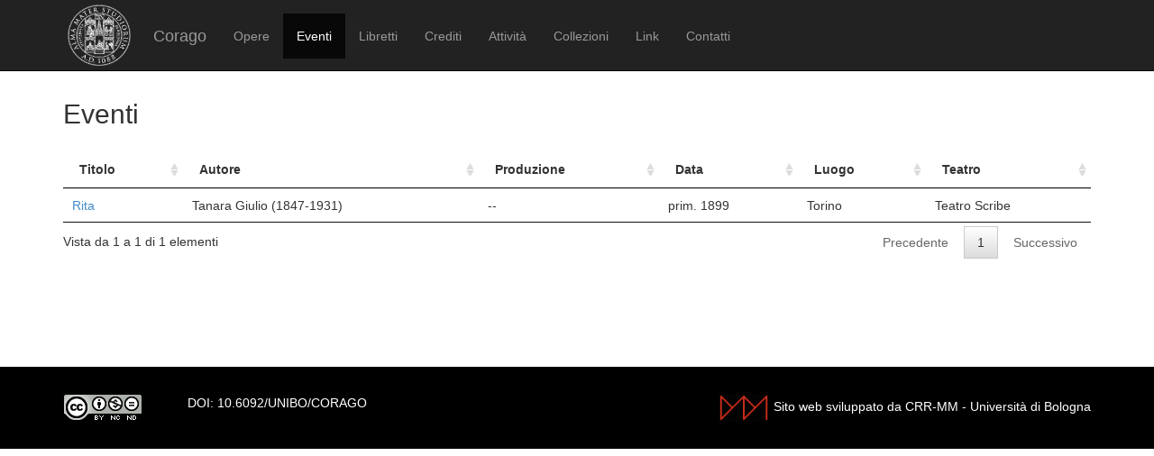

--- FILE ---
content_type: text/html; charset=UTF-8
request_url: https://corago.unibo.it/risultatoeventiinterpreti/cod_000118794200
body_size: 1961
content:
<!DOCTYPE html>
<html>
    <head>
        <meta charset="utf-8" />
        <title>Corago</title>
        <script src="/bundles/corago/bower_components/jquery/dist/jquery.min.js"> </script>
        <script src="/bundles/corago/bower_components/bootstrap/dist/js/bootstrap.min.js"> </script>
        <script src="//cdn.datatables.net/1.10.0/js/jquery.dataTables.js"></script>
        <script src="//ajax.googleapis.com/ajax/libs/jqueryui/1.9.2/jquery-ui.min.js"></script>
        <script src="//cdnjs.cloudflare.com/ajax/libs/jsPlumb/1.4.1/jquery.jsPlumb-1.4.1-all-min.js"></script>
        <script src="/bundles/corago/galleria/galleria-1.4.2.js"> </script>
        <link rel="stylesheet" href="/bundles/corago/bower_components/bootstrap/dist/css/bootstrap.min.css" />
        <link rel="stylesheet" href="/bundles/corago/css/style.css" />
        <link rel="stylesheet" href="//cdn.datatables.net/1.10.0/css/jquery.dataTables.css" />
    </head>
    <body>
        <div class="main_container">
                        <div class="navbar navbar-inverse navbar-fixed-top" role="navigation">
                <div class="container">
                    <div class="logo">
                        <a href="http://www.unibo.it"><img src="/bundles/corago/images/sigillo2s.png"></img></a>
                    </div>
                    <div class="navbar-header">
                        <button type="button" class="navbar-toggle" data-toggle="collapse" data-target=".navbar-collapse">
                            <span class="sr-only">Toggle navigation</span>
                            <span class="icon-bar"></span>
                            <span class="icon-bar"></span>
                            <span class="icon-bar"></span>
                        </button>
                        <a class="navbar-brand" href="/">Corago</a>
                    </div>
                    <div class="collapse navbar-collapse">
                        <ul class="nav navbar-nav">
                            <li ><a href="/opere">Opere</a></li>
                            <li class="active"><a href="/eventi">Eventi</a></li>
                            <li ><a href="/libretti">Libretti</a></li>
                            <li ><a href="/crediti">Crediti</a></li>
                            <li ><a href="/attivita">Attività</a></li>
                            <li ><a href="/collezioni">Collezioni</a></li>
                            <li ><a href="/link">Link</a></li>
                            <li ><a href="/contatti">Contatti</a></li>
                        </ul>
                    </div>
                </div>
            </div>

            <div class="block contentbottom">
                <div class="container">
    <div class="row">
        <div class="col-md-12">
                        <h2>Eventi</h2>
                        <table id="opereTable" class="table table-hover">
                <thead>
                    <tr>
                        <th class="none">tit_ord</th>
                        <th>Titolo</th>
                        <th>Autore</th>
                        <th>Produzione</th>
                        <th class="none">Data ORD</th>
                        <th>Data</th>
                        <th>Luogo</th>
                        <th>Teatro</th>
                    </tr>
                </thead>
                <tbody>
                                        <tr>
                        <td class="none">RITA</td>
                        <td><a href="/evento/0001187931">Rita</a></td>
                        <td>Tanara  Giulio  (1847-1931)</td>
                                                <td>--</td>
                                                <td class="none">1899/05</td>
                        <td>prim. 1899</td>
                        <td>Torino</td>
                        <td>Teatro Scribe</td>
                    </tr>
                                    </tbody>
            </table>
        </div>
    </div>
</div>
<script>
    $(document).ready(function(){

        $('#opereTable').dataTable({
            "stateSave": true,
            "lengthChange": false,
            "searching": false,
            "pageLength": 50,
            "columnDefs":[{ "iDataSort": 4, targets: [ 5 ] }, { "iDataSort": 0, targets: [ 1 ] }],
            "language": {
                "sEmptyTable":     "Nessun dato presente nella tabella",
                "sInfo":           "Vista da _START_ a _END_ di _TOTAL_ elementi",
                "sInfoEmpty":      "Vista da 0 a 0 di 0 elementi",
                "sInfoFiltered":   "(filtrati da _MAX_ elementi totali)",
                "sInfoPostFix":    "",
                "sInfoThousands":  ",",
                "sLengthMenu":     "Visualizza _MENU_ elementi",
                "sLoadingRecords": "Caricamento...",
                "sProcessing":     "Elaborazione...",
                "sSearch":         "Cerca:",
                "sZeroRecords":    "La ricerca non ha portato alcun risultato.",
                "oPaginate": {
                    "sFirst":      "Inizio",
                    "sPrevious":   "Precedente",
                    "sNext":       "Successivo",
                    "sLast":       "Fine"
                },
                "oAria": {
                    "sSortAscending":  ": attiva per ordinare la colonna in ordine crescente",
                    "sSortDescending": ": attiva per ordinare la colonna in ordine decrescente"
                }
            }
        });
    });
</script>
            </div>

            <div id='footer'>
                <div class="container">
                    <div class='cclicense'>
                        <a href='http://creativecommons.org/licenses/by-nc-nd/3.0/deed.it' target='_blank' rel='license'>
                            <img src='http://i.creativecommons.org/l/by-nc-nd/3.0/88x31.png'  alt='Licenza Creative Commons'>
                        </a>
                    </div>
                    <div class='DOI'>DOI: <a  href="http://dx.doi.org/10.6092/UNIBO/CORAGO">10.6092/UNIBO/CORAGO</a></div>
                    <div class='CRR-MM'>
			<img src="/bundles/corago/images/logocrr_nero.png"></img>Sito web sviluppato da CRR-MM - Universit&agrave; di Bologna
                    </div>
                </div>
            </div>
        </div>
        <!--<script>
            (function(i,s,o,g,r,a,m){i['GoogleAnalyticsObject']=r;i[r]=i[r]||function(){
                    (i[r].q=i[r].q||[]).push(arguments)},i[r].l=1*new Date();a=s.createElement(o),
                m=s.getElementsByTagName(o)[0];a.async=1;a.src=g;m.parentNode.insertBefore(a,m)
            })(window,document,'script','//www.google-analytics.com/analytics.js','ga');

            ga('create', 'UA-4212655-8', 'auto');
            ga('send', 'pageview');

        </script>-->
    </body>
</html>
